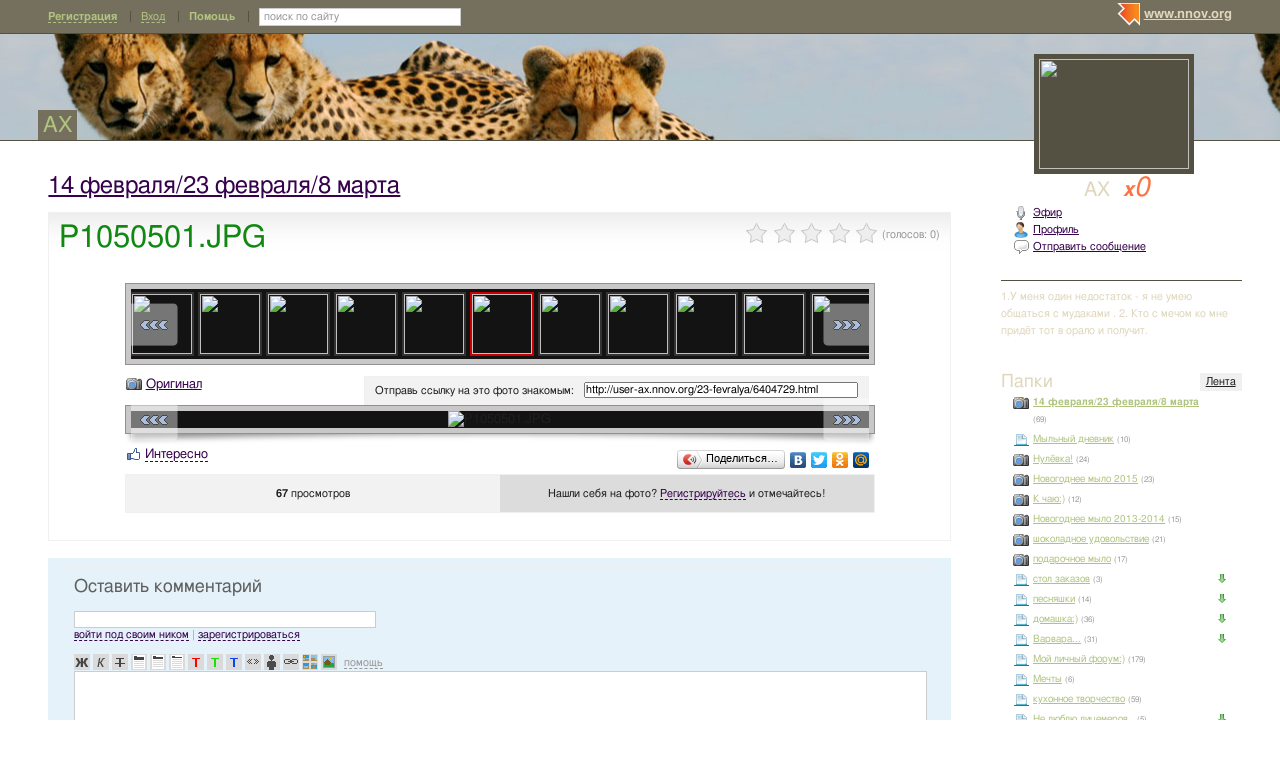

--- FILE ---
content_type: text/html; charset=utf-8
request_url: http://user-ax.nnov.org/23-fevralya/6404729.html
body_size: 11984
content:
<!DOCTYPE html PUBLIC "-//W3C//DTD XHTML 1.0 Transitional//EN" "http://www.w3.org/TR/xhtml1/DTD/xhtml1-transitional.dtd">
<html xmlns="http://www.w3.org/1999/xhtml">
<head>
   <title>P1050501.JPG</title>
<meta http-equiv="Content-Type" content="text/html; charset=utf-8" />

<meta name="description" content="P1050501.JPG Нижний Новгород" /><meta name="keywords" content="Новгород, Нижний, марта, P1050501, АХ" />
<link rel="shortcut icon" type="image/x-icon" href="http://img.nnov.org/favicon.ico"/>
<link rel="icon" type="image/x-icon" href="http://img.nnov.org/favicon.ico"/>
     	<link rel="alternate" type="application/rss+xml" title="АХ" href="http://user-ax.nnov.org/rss.php" />
	   <link rel="alternate" type="application/rss+xml" title="АХ: 14 февраля/23 февраля/8 марта" href="http://user-ax.nnov.org/23-fevralya/rss.php" />
   
 
            
            
    
  
   <script type="text/javascript" src="http://s.img.nnov.org/jquery,startup.js?1.2.7"></script>
  <link rel="stylesheet" href="http://s.img.nnov.org/skins,google,auto,travel_natgeo_kenya5.css;JooStest.css;Oflife.css;Beatle,common.css;myspace,menu.css;item,photoitem.css;sections,forum.css;skins,google,auto,layout.css?3.5.8" type="text/css" media="all"/>

   
 
    <script type="text/javascript" src="http://s.img.nnov.org/adwolf.js"></script>
</head>
<body id="myspace" class="js cBody full" onclick='return {"data":{"user":{"user_id":0,"login":""}},"dispatcher":"page"}' widget="Controls_Document" data='{"userId":0,"login":""}'>
  <script type="text/javascript">

  var _gaq = _gaq || [];
  _gaq.push(['_setAccount', 'UA-30406011-5']);
  _gaq.push(['_setDomainName', '.nnov.org']);
  _gaq.push(['_setSessionCookieTimeout', 7200000]);
  _gaq.push(['_trackPageview']);
  _gaq.push(['t2._setAccount', 'UA-30406011-1']);
 _gaq.push(['t2._setDomainName','none']);
 _gaq.push(['t2._setAllowLinker',true]);
  _gaq.push(['t2._trackPageview']);

  (function() {
    var ga = document.createElement('script'); ga.type = 'text/javascript'; ga.async = true;
    ga.src = ('https:' == document.location.protocol ? 'https://ssl' : 'http://www') + '.google-analytics.com/ga.js';
    var s = document.getElementsByTagName('script')[0]; s.parentNode.insertBefore(ga, s);
  })();

</script>
<!-- Yandex.Metrika counter -->
<script type="text/javascript">
(function (d, w, c) {
    (w[c] = w[c] || []).push(function() {
        try {
            w.yaCounter17734588 = new Ya.Metrika({id:17734588, enableAll: true, webvisor:true});
        } catch(e) { }
    });
    
    var n = d.getElementsByTagName("script")[0],
        s = d.createElement("script"),
        f = function () { n.parentNode.insertBefore(s, n); };
    s.type = "text/javascript";
    s.async = true;
    s.src = (d.location.protocol == "https:" ? "https:" : "http:") + "//mc.yandex.ru/metrika/watch.js";

    if (w.opera == "[object Opera]") {
        d.addEventListener("DOMContentLoaded", f);
    } else { f(); }
})(document, window, "yandex_metrika_callbacks");
</script>
<noscript><div><img src="//mc.yandex.ru/watch/17734588" style="position:absolute; left:-9999px;" alt="" /></div></noscript>
<!-- /Yandex.Metrika counter -->

<style>
.TreasurePriz {position: fixed; width: 70px; height: 100px; top:100px; left:3%; z-index: 10000; }
</style>

                        

              <noindex>
  </noindex>
<div id="header">
	<div class="bgImg" >
						<div class="topHeader">
			<div class="nnovMenu" > <ul class="menu">
  <li class="first"> <img src="http://img.nnov.org/sp.gif" class="is icoi myspacelogonnov"/><a href="http://www.nnov.org/"><b>www.nnov.org</b></a></li>
  
 </ul></div>
			     <noindex>
  <ul id="user_panel">
       <li class="first user_panel_item"><a
  href="/common/popup.php?c=classUsers&m=main_v1&s=0&users_do=reg" class="js cPopup user_panel_item_a" target="reg" pw="600" ph="450">Регистрация</a></li>
    <li class="user_panel_item"><a
  href="/common/popup.php?c=classUsers&m=main_v1&s=0&users_do=enter" class="js cPopup user_panel_item_a" target="enter" pw="600" ph="450">Вход</a></li>
              <li class="js cToolsMenu collapsed user_panel_item" onclick="return {'data' : {'css_class' : 'collapsed'}}" requires="cToggle_Holder" >
<a href="" class="js cToggle_Switch user_panel_item_a"><strong>Помощь</strong></a>
       <ul class="user_panel_tools">
       <div class="rb5">
 <div class="co">          <li class="user_panel_tools_item_topspaser"></li>
          <li class="user_panel_tools_item">За помощью обращайтесь к<br /></li>
          <li class="user_panel_tools_item"> <img src="http://img.nnov.org/sp.gif" class="is icoi he_on"/><a href="http://jasper-foter.nnov.org/" class="js cUser" target="_top" title=""><strong>jasper-foter</strong></a> <a href="http://www.nnov.co/friends/?abonentId=24514" target="_balnk">написать</a></li>
          <li class="user_panel_tools_item"> <img src="http://img.nnov.org/sp.gif" class="is icoi he_on"/><a href="http://www.nnov.org/profile/?user_id=3835706" class="js cUser" target="_top" title=""><strong>Администрация ННОВ</strong></a> <a href="http://www.nnov.co/friends/?abonentId=3835706" target="_balnk">написать</a></li>
       <div class="c"></div></div>
</div>


       </ul>
</li>
<li class="user_panel_item"><form action="http://www.nnov.org/search/" method="GET">
 <label for="headsearch">поиск по сайту</label>
 <input id="headsearch" type="text" name="q" value="" widget="Form_Decoratelabel Search_Live" />
</form></li>  </ul>
  </noindex>
  
 
 
    
 
		</div>
		<div class="title"><a href="/">АХ</a></div>
		<div class="logoMS" >
				<a href="/common/popup.php?c=classHTML&m=avatar&user_id=1126462" title="Кликните для увеличения" class="js cPopup" pw="740" ph="744" style="border: 0px" target="uFoto"><img src="http://preview.nnov.org/avatarcrop150x110/0/11/26/1126462.jpg"/></a>

					</div>
</div></div> <div id="main">
 <div class="grid_row">
  <div class="grid_cc">
<div class="subHeader"></div>
    <div class="folderTitle">

<div class="fr">
  </div>

<div class="folderTitleName">
<h1><a href="http://user-ax.nnov.org/23-fevralya/">14 февраля/23 февраля/8 марта</a></h1>
</div>








</div>
                

             

      <img src="http://img.nnov.org/stat/6404729" />
                  <div class="rb_var9 rb9w">
 <div class="co">     <div class="itemtitle">
   <div class="imgright">      <span class="js cItem_Rate_Holder">
<nobr><span class="js cItem_Rate is rate" Ite_Code="wwwnnovru_common.myItems.6404729" comment_form="1" onclick="return { data: { secretKey: 'QJonI/WWxdbo7zj8NB9zgJoR3cn5sr0RPYwhlIk1n8a0oXYttgMEu5Yg0iAtVn8u0o8FCydTMg0UNixbuCeOabdOYQmP4F13qfi4dRSk46JW8ajcsAAMA8pCfJIOEshfRTFKN4dHzpbgUS2PiE/pYaCIY34xmvJ6tU33K9OYVd+moJkGhCgliXobZanByEqw6Jau3Ye6gYsmvQZh9HXHBoMljydxXaNgwhd+o8l3U5hA6BwCuprj5lrj7mB3r5BMuWxza/7lBdgHF4CsKVBaBG+cBjmitxf1355lKk9+jGqYv5LvdIZOqL7d2ZIT2Crm3EE4r22rQZeU91+f5WLoxuWhCcOuiKfZKb8GLsooEyNrJdfcrWZR9jIZ4psjYE6r7rFxhHbRmxVR0xNfAL2+KQ0SWAh3hgK0hjDZeIuDSNLOQBufDmi/SIISnLkRRglkr7PlkADFI1NRRc86Ch07WQ==' } }"><img src="http://img.nnov.org/img/sp.gif"/><b class="is" style="width: 0px"></b><i class="is" style="width: 0px"></i></span> <span class="notes">(голосов: <span class="js cItem_Rate_Voices">0</span>)</span></nobr>
</span></div>
   <h1 class="alt_hdr">P1050501.JPG</h1>







  </div>
  
     <a name="listPhoto" />
 <div class="js cItem_Photo_Scroll photoitem">
     <div id="panMargin" class="panMargin screen">
    <div class="panDiv inner">
     <div class="js cItem_Photo_Scroll_Holder previewHolder"><a href="http://user-ax.nnov.org/23-fevralya/6420572.html#listPhoto"><img src="http://preview.nnov.org/byid60/0/6/42/05/6420572.jpg" width="60" height="60"/></a><a href="http://user-ax.nnov.org/23-fevralya/6420570.html#listPhoto"><img src="http://preview.nnov.org/byid60/0/6/42/05/6420570.jpg" width="60" height="60"/></a><a href="http://user-ax.nnov.org/23-fevralya/6420569.html#listPhoto"><img src="http://preview.nnov.org/byid60/0/6/42/05/6420569.jpg" width="60" height="60"/></a><a href="http://user-ax.nnov.org/23-fevralya/6420565.html#listPhoto"><img src="http://preview.nnov.org/byid60/0/6/42/05/6420565.jpg" width="60" height="60"/></a><a href="http://user-ax.nnov.org/23-fevralya/6420564.html#listPhoto"><img src="http://preview.nnov.org/byid60/0/6/42/05/6420564.jpg" width="60" height="60"/></a><a href="http://user-ax.nnov.org/23-fevralya/6420563.html#listPhoto"><img src="http://preview.nnov.org/byid60/0/6/42/05/6420563.jpg" width="60" height="60"/></a><a href="http://user-ax.nnov.org/23-fevralya/6420561.html#listPhoto"><img src="http://preview.nnov.org/byid60/0/6/42/05/6420561.jpg" width="60" height="60"/></a><a href="http://user-ax.nnov.org/23-fevralya/6420368.html#listPhoto"><img src="http://preview.nnov.org/byid60/0/6/42/03/6420368.jpg" width="60" height="60"/></a><a href="http://user-ax.nnov.org/23-fevralya/6420367.html#listPhoto"><img src="http://preview.nnov.org/byid60/0/6/42/03/6420367.jpg" width="60" height="60"/></a><a href="http://user-ax.nnov.org/23-fevralya/6420366.html#listPhoto"><img src="http://preview.nnov.org/byid60/0/6/42/03/6420366.jpg" width="60" height="60"/></a><a href="http://user-ax.nnov.org/23-fevralya/6420362.html#listPhoto"><img src="http://preview.nnov.org/byid60/0/6/42/03/6420362.jpg" width="60" height="60"/></a><a href="http://user-ax.nnov.org/23-fevralya/6408959.html#listPhoto"><img src="http://preview.nnov.org/byid60/0/6/40/89/6408959.jpg" width="60" height="60"/></a><a href="http://user-ax.nnov.org/23-fevralya/6408958.html#listPhoto"><img src="http://preview.nnov.org/byid60/0/6/40/89/6408958.jpg" width="60" height="60"/></a><a href="http://user-ax.nnov.org/23-fevralya/6408957.html#listPhoto"><img src="http://preview.nnov.org/byid60/0/6/40/89/6408957.jpg" width="60" height="60"/></a><a href="http://user-ax.nnov.org/23-fevralya/6408954.html#listPhoto"><img src="http://preview.nnov.org/byid60/0/6/40/89/6408954.jpg" width="60" height="60"/></a><a href="http://user-ax.nnov.org/23-fevralya/6408802.html#listPhoto"><img src="http://preview.nnov.org/byid60/0/6/40/88/6408802.jpg" width="60" height="60"/></a><a href="http://user-ax.nnov.org/23-fevralya/6408801.html#listPhoto"><img src="http://preview.nnov.org/byid60/0/6/40/88/6408801.jpg" width="60" height="60"/></a><a href="http://user-ax.nnov.org/23-fevralya/6408800.html#listPhoto"><img src="http://preview.nnov.org/byid60/0/6/40/88/6408800.jpg" width="60" height="60"/></a><a href="http://user-ax.nnov.org/23-fevralya/6408799.html#listPhoto"><img src="http://preview.nnov.org/byid60/0/6/40/87/6408799.jpg" width="60" height="60"/></a><a href="http://user-ax.nnov.org/23-fevralya/6408798.html#listPhoto"><img src="http://preview.nnov.org/byid60/0/6/40/87/6408798.jpg" width="60" height="60"/></a><a href="http://user-ax.nnov.org/23-fevralya/6408796.html#listPhoto"><img src="http://preview.nnov.org/byid60/0/6/40/87/6408796.jpg" width="60" height="60"/></a><a href="http://user-ax.nnov.org/23-fevralya/6408795.html#listPhoto"><img src="http://preview.nnov.org/byid60/0/6/40/87/6408795.jpg" width="60" height="60"/></a><a href="http://user-ax.nnov.org/23-fevralya/6408788.html#listPhoto"><img src="http://preview.nnov.org/byid60/0/6/40/87/6408788.jpg" width="60" height="60"/></a><a href="http://user-ax.nnov.org/23-fevralya/6406113.html#listPhoto"><img src="http://preview.nnov.org/byid60/0/6/40/61/6406113.jpg" width="60" height="60"/></a><a href="http://user-ax.nnov.org/23-fevralya/6405656.html#listPhoto"><img src="http://preview.nnov.org/byid60/0/6/40/56/6405656.jpg" width="60" height="60"/></a><a href="http://user-ax.nnov.org/23-fevralya/6405632.html#listPhoto"><img src="http://preview.nnov.org/byid60/0/6/40/56/6405632.jpg" width="60" height="60"/></a><a href="http://user-ax.nnov.org/23-fevralya/6405631.html#listPhoto"><img src="http://preview.nnov.org/byid60/0/6/40/56/6405631.jpg" width="60" height="60"/></a><a href="http://user-ax.nnov.org/23-fevralya/6405630.html#listPhoto"><img src="http://preview.nnov.org/byid60/0/6/40/56/6405630.jpg" width="60" height="60"/></a><a href="http://user-ax.nnov.org/23-fevralya/6405617.html#listPhoto"><img src="http://preview.nnov.org/byid60/0/6/40/56/6405617.jpg" width="60" height="60"/></a><a href="http://user-ax.nnov.org/23-fevralya/6406094.html#listPhoto"><img src="http://preview.nnov.org/byid60/0/6/40/60/6406094.jpg" width="60" height="60"/></a><a href="http://user-ax.nnov.org/23-fevralya/6406093.html#listPhoto"><img src="http://preview.nnov.org/byid60/0/6/40/60/6406093.jpg" width="60" height="60"/></a><a href="http://user-ax.nnov.org/23-fevralya/6406092.html#listPhoto"><img src="http://preview.nnov.org/byid60/0/6/40/60/6406092.jpg" width="60" height="60"/></a><a href="http://user-ax.nnov.org/23-fevralya/6405566.html#listPhoto"><img src="http://preview.nnov.org/byid60/0/6/40/55/6405566.jpg" width="60" height="60"/></a><a href="http://user-ax.nnov.org/23-fevralya/6405565.html#listPhoto"><img src="http://preview.nnov.org/byid60/0/6/40/55/6405565.jpg" width="60" height="60"/></a><a href="http://user-ax.nnov.org/23-fevralya/6405563.html#listPhoto"><img src="http://preview.nnov.org/byid60/0/6/40/55/6405563.jpg" width="60" height="60"/></a><a href="http://user-ax.nnov.org/23-fevralya/6405560.html#listPhoto"><img src="http://preview.nnov.org/byid60/0/6/40/55/6405560.jpg" width="60" height="60"/></a><a href="http://user-ax.nnov.org/23-fevralya/6405559.html#listPhoto"><img src="http://preview.nnov.org/byid60/0/6/40/55/6405559.jpg" width="60" height="60"/></a><a href="http://user-ax.nnov.org/23-fevralya/6406090.html#listPhoto"><img src="http://preview.nnov.org/byid60/0/6/40/60/6406090.jpg" width="60" height="60"/></a><a href="http://user-ax.nnov.org/23-fevralya/6406089.html#listPhoto"><img src="http://preview.nnov.org/byid60/0/6/40/60/6406089.jpg" width="60" height="60"/></a><a href="http://user-ax.nnov.org/23-fevralya/6404734.html#listPhoto"><img src="http://preview.nnov.org/byid60/0/6/40/47/6404734.jpg" width="60" height="60"/></a><a href="http://user-ax.nnov.org/23-fevralya/6404733.html#listPhoto"><img src="http://preview.nnov.org/byid60/0/6/40/47/6404733.jpg" width="60" height="60"/></a><a href="http://user-ax.nnov.org/23-fevralya/6404732.html#listPhoto"><img src="http://preview.nnov.org/byid60/0/6/40/47/6404732.jpg" width="60" height="60"/></a><a href="http://user-ax.nnov.org/23-fevralya/6404731.html#listPhoto"><img src="http://preview.nnov.org/byid60/0/6/40/47/6404731.jpg" width="60" height="60"/></a><a href="http://user-ax.nnov.org/23-fevralya/6404729.html#listPhoto"><img src="http://preview.nnov.org/byid60/0/6/40/47/6404729.jpg" width="60" height="60" class="act"/></a><a href="http://user-ax.nnov.org/23-fevralya/6404728.html#listPhoto"><img src="http://preview.nnov.org/byid60/0/6/40/47/6404728.jpg" width="60" height="60"/></a><a href="http://user-ax.nnov.org/23-fevralya/6404727.html#listPhoto"><img src="http://preview.nnov.org/byid60/0/6/40/47/6404727.jpg" width="60" height="60"/></a><a href="http://user-ax.nnov.org/23-fevralya/6404726.html#listPhoto"><img src="http://preview.nnov.org/byid60/0/6/40/47/6404726.jpg" width="60" height="60"/></a><a href="http://user-ax.nnov.org/23-fevralya/6404725.html#listPhoto"><img src="http://preview.nnov.org/byid60/0/6/40/47/6404725.jpg" width="60" height="60"/></a><a href="http://user-ax.nnov.org/23-fevralya/6404724.html#listPhoto"><img src="http://preview.nnov.org/byid60/0/6/40/47/6404724.jpg" width="60" height="60"/></a><a href="http://user-ax.nnov.org/23-fevralya/6405654.html#listPhoto"><img src="http://preview.nnov.org/byid60/0/6/40/56/6405654.jpg" width="60" height="60"/></a><a href="http://user-ax.nnov.org/23-fevralya/6405637.html#listPhoto"><img src="http://preview.nnov.org/byid60/0/6/40/56/6405637.jpg" width="60" height="60"/></a><a href="http://user-ax.nnov.org/23-fevralya/6405651.html#listPhoto"><img src="http://preview.nnov.org/byid60/0/6/40/56/6405651.jpg" width="60" height="60"/></a><a href="http://user-ax.nnov.org/23-fevralya/6405650.html#listPhoto"><img src="http://preview.nnov.org/byid60/0/6/40/56/6405650.jpg" width="60" height="60"/></a><a href="http://user-ax.nnov.org/23-fevralya/6405644.html#listPhoto"><img src="http://preview.nnov.org/byid60/0/6/40/56/6405644.jpg" width="60" height="60"/></a><a href="http://user-ax.nnov.org/23-fevralya/6405643.html#listPhoto"><img src="http://preview.nnov.org/byid60/0/6/40/56/6405643.jpg" width="60" height="60"/></a><a href="http://user-ax.nnov.org/23-fevralya/6405642.html#listPhoto"><img src="http://preview.nnov.org/byid60/0/6/40/56/6405642.jpg" width="60" height="60"/></a><a href="http://user-ax.nnov.org/23-fevralya/6405641.html#listPhoto"><img src="http://preview.nnov.org/byid60/0/6/40/56/6405641.jpg" width="60" height="60"/></a><a href="http://user-ax.nnov.org/23-fevralya/6405639.html#listPhoto"><img src="http://preview.nnov.org/byid60/0/6/40/56/6405639.jpg" width="60" height="60"/></a><a href="http://user-ax.nnov.org/23-fevralya/6405638.html#listPhoto"><img src="http://preview.nnov.org/byid60/0/6/40/56/6405638.jpg" width="60" height="60"/></a><a href="http://user-ax.nnov.org/23-fevralya/6405635.html#listPhoto"><img src="http://preview.nnov.org/byid60/0/6/40/56/6405635.jpg" width="60" height="60"/></a><a href="http://user-ax.nnov.org/23-fevralya/6405634.html#listPhoto"><img src="http://preview.nnov.org/byid60/0/6/40/56/6405634.jpg" width="60" height="60"/></a><a href="http://user-ax.nnov.org/23-fevralya/6405655.html#listPhoto"><img src="http://preview.nnov.org/byid60/0/6/40/56/6405655.jpg" width="60" height="60"/></a><a href="http://user-ax.nnov.org/23-fevralya/6408786.html#listPhoto"><img src="http://preview.nnov.org/byid60/0/6/40/87/6408786.jpg" width="60" height="60"/></a><a href="http://user-ax.nnov.org/23-fevralya/6406104.html#listPhoto"><img src="http://preview.nnov.org/byid60/0/6/40/61/6406104.jpg" width="60" height="60"/></a><a href="http://user-ax.nnov.org/23-fevralya/6406105.html#listPhoto"><img src="http://preview.nnov.org/byid60/0/6/40/61/6406105.jpg" width="60" height="60"/></a><a href="http://user-ax.nnov.org/23-fevralya/6406106.html#listPhoto"><img src="http://preview.nnov.org/byid60/0/6/40/61/6406106.jpg" width="60" height="60"/></a><a href="http://user-ax.nnov.org/23-fevralya/6406107.html#listPhoto"><img src="http://preview.nnov.org/byid60/0/6/40/61/6406107.jpg" width="60" height="60"/></a><a href="http://user-ax.nnov.org/23-fevralya/6406108.html#listPhoto"><img src="http://preview.nnov.org/byid60/0/6/40/61/6406108.jpg" width="60" height="60"/></a><a href="http://user-ax.nnov.org/23-fevralya/6406109.html#listPhoto"><img src="http://preview.nnov.org/byid60/0/6/40/61/6406109.jpg" width="60" height="60"/></a></div>
    <div class="is arr left"><a href="#" class="js cItem_Photo_Scroll_Left">&larr;</a></div>
    <div class="is arr right"><a href="#" class="js cItem_Photo_Scroll_Right">&rarr;</a></div>
    </div>
   </div>
   


<div style="border: 1px solid white">
 <div class="utils"> <span class="icolink"><a href="http://img.nnov.org/data/uf/44/6/40/47/6404729_P1050501.JPG" class="" target="_blank"><img src="http://img.nnov.org/sp.gif" class="is icoi classmygallery"/>Оригинал</a></span></div>
 <div class="givelink">
  <div class="rb_var13 rb5" ebl="1" ebr="1">
 <div class="co">  <form>
   <label>Отправь ссылку на это фото знакомым:</label>
   <input type="text" value="http://user-ax.nnov.org/23-fevralya/6404729.html" />
  </form>
  <div class="c"></div></div>
</div>


 </div>
</div>
<div class="screen"><div class="inner"><img src="http://preview.nnov.org/screen740/0/data/uf/44/6/40/47/6404729_P1050501.JPG" alt="P1050501.JPG" title="P1050501.JPG"/><div class="is arr left"><a href="http://user-ax.nnov.org/23-fevralya/6404731.html#listPhoto">&laquo;</a></div><div class="is arr right"><a href="http://user-ax.nnov.org/23-fevralya/6404728.html#listPhoto">&raquo;</a></div></div></div>

 <div><img src="http://img.nnov.org/interface/photoitem_bg.jpg" width="100%" height="12"/></div>
    <div>
<div class="fl">


      <div class=" controlLink" 
widget="Controls_Linker"
data="{
  uopClass : 'classMyItemPhoto', 
  uopId : 6404729,
  isLiked : 0  , userNoReg : 1}"
>
 <img src="http://img.nnov.org/sp.gif" class="is icoi likeIcon"/><a href="#" class="Add">Интересно</a>
<a href="#" class="showModalBlock" method="Drop">Вам интересно</a>
<div class="modalBlock" method="Drop">
<a href="#" class="Drop">Больше не интересно</a>
</div>
<span class="CountLikers hide" >(<a href="#" class="showCount" >0</a>)</span>
</div>
</div>
<div class="fr"><script type="text/javascript" src="//yandex.st/share/share.js" charset="utf-8"></script>
<noindex><div class="yashare-auto-init" data-yashareType="button" data-yashareQuickServices="yaru,vkontakte,facebook,twitter,odnoklassniki,moimir"></div></noindex></div>
<div class="c"></div>
</div>
 <div class="rb_var13 rb5">
 <div class="co">      <div class="figures"><div><strong>   
67 </strong> просмотров</div></div>
  <div class="inphoto"><div>      Нашли себя на фото? <a
  href="/common/popup.php?c=classUsers&m=main_v1&s=0&users_do=reg" class="js cPopup" target="reg" pw="600" ph="450">Регистрируйтесь</a> и отмечайтесь!
   </div></div>
 <div class="c"></div></div>
</div>
<br />

 <div class="c"></div>
 </div>
<div class="c"></div></div>
</div>
<br />



              <a name="comments" />
<div class="rb5 cRoundBox rb_var2 rb9" etl="1" etr="1">
 <div class="co"><div class="fr"></div>
<h3>Оставить комментарий</h3>
						<noindex>
		
	

	
	

	
	 <div class="js cForms_PopupSubmitter" requires="cPopup" href="/common/popup.php?c=DNK_Forum_Thread_Block&m=classMyItemComment&fta=reply&unid=classMyItemPhoto.6404729" pw="700" ph="700" target="enter">
		<form enctype="multipart/form-data" method="post" name="postform" class="js cForms_Container common_form">
	  
	  <input type="hidden" name="kod" value="код" />

	  

	  

	  		
	    <input type="text" maxlength="20" name="login" value="" class="js cForms_Text txtfld"/> 
	      <div class="notes">
                <a href="/common/popup.php?c=classUsers&m=main_v1&s=0&users_do=enter" class="js cPopup" target="userEnter" pw="500" ph="400">войти под своим ником</a>
	        | <a href="/common/popup.php?c=classUsers&m=main_v1&s=0&users_do=reg" class="js cPopup" target="userReg" pw="500" ph="400">зарегистрироваться</a>
		<br /><br />
	      </div>
            
	  
	
	
	  
	      <div class="js cForms_TextEditor">
    <div id="butns">
     <a href="#" class="js cForms_TextEditor_insTag" insTag="b" tabindex="32767" title="Полужирный"><img src="http://img.nnov.org/sp.gif" class="b"/></a>
     <a href="#" class="js cForms_TextEditor_insTag" insTag="i" tabindex="32767" title="Курсив"><img src="http://img.nnov.org/sp.gif" class="i"/></a>
     <a href="#" class="js cForms_TextEditor_insTag" insTag="strike" tabindex="32767" title="Перечеркнутый"><img src="http://img.nnov.org/sp.gif" class="strike" /></a>
     <a href="#" class="js cForms_TextEditor_insTag" insTag="h1" tabindex="32767" title="Заголовок 1"><img src="http://img.nnov.org/sp.gif" class="h1"/></a>
     <a href="#" class="js cForms_TextEditor_insTag" insTag="h2" tabindex="32767" title="Заголовок 2"><img src="http://img.nnov.org/sp.gif" class="h2"/></a>
     <a href="#" class="js cForms_TextEditor_insTag" insTag="h3" tabindex="32767" title="Заголовок 3"><img src="http://img.nnov.org/sp.gif" class="h3"/></a>
     <a href="#" class="js cForms_TextEditor_insTag" insTag="red" tabindex="32767" title="Красный"><img src="http://img.nnov.org/sp.gif" class="red" /></a>
     <a href="#" class="js cForms_TextEditor_insTag" insTag="green" tabindex="32767" title="Зеленый"><img src="http://img.nnov.org/sp.gif" class="green" /></a>
     <a href="#" class="js cForms_TextEditor_insTag" insTag="blue" tabindex="32767" title="Синий"><img src="http://img.nnov.org/sp.gif" class="blue"/></a>
     <a href="#" class="js cForms_TextEditor_insTag" insTag="quote" tabindex="32767" title="Цитировать"><img src="http://img.nnov.org/sp.gif" class="quote"/></a>
          <a href="#" class="js cForms_TextEditor_insTag" insTag="user" tabindex="32767" title="Пользователь"><img src="http://img.nnov.org/sp.gif" class="user"/></a>

     <a href="#" class="js cForms_TextEditor_insUrl" tabindex="32767" title="Ссылка"><img src="http://img.nnov.org/sp.gif" class="url"/></a>
     <a href="#" class="js cForms_TextEditor_insPhoto" tabindex="32767" title="Фотогалерея"><img src="http://img.nnov.org/sp.gif" class="photo"/></a>
     <a href="/common/popup.php?c=classHTML&m=myupload_v2" class="js cForms_TextEditor_insUpload" requires="cPopup" pw="600" ph="500" target="myUpload" title="Загрузить файл" tabindex="32767"><img src="http://img.nnov.org/sp.gif" class="upload"/></a>
  &nbsp;<a href="/common/popup.php?c=classHTML&m=html_help" class="js cPopup notes" target="htmlHelp" pw="500" ph="400">помощь</a>
    </div>
    <div class="js cForms_TextEditor_ImageHolder" preview="byid60"></div>
<textarea
  id="PostMsg"
  name="message"
  class="js cForms_Textarea ta"
></textarea>

  </div>	  
	
	  		
	    <label>Решение задачи (прописью):</label>
	      <div class="notes">Вы не зарегистрированы, решите арифметическую задачу на картинке,<br/>введите ответ <b>прописью</b> <br />(<a href="" onclick="document.getElementById('capt').src = document.getElementById('capt').src + '?rnd=48892'; return false">обновить картинку</a>).</div>
	    
	    <dd><input type="text" name="captcha" class="js cForms_Text txtfld" tabindex="1" /><br />
	      <img src="/common/lcaptcha.php?rnd=31024" id="capt"/>
	    </dd>
	  <div style="text-align: center;"> <input type="submit" class="btn" value="Отправить" /></div>
	    <input type="hidden" name="Update" value="1" />

	</form></div>
</noindex><div class="c"></div></div>
</div>
<br />

  </div>
  <div class="grid_r">
    

   <div class="myspace_owner">
         <div class="titleOwner">АХ <a class="reting" href="http://www.nnov.org/user/rating/?cPart=1#ratingPlace">
<i>x</i>0</a>

</div>
   <ul>
    <li> <div class="icolink"><a href="/?Do=airLenta" class=""><img src="http://img.nnov.org/sp.gif" class="is icoi airItemMenu"/>Эфир</a></div></li>
    <li> <div class="icolink"><a href="/?Do=Portret" class=""><img src="http://img.nnov.org/sp.gif" class="is icoi he_on"/>Профиль</a></div></li>
         <li>  <a href="http://nnov.co/message/?abonentId=1126462" title="Отправить сообщение" target="_blank" class="icolink"  rel="nofollow" > <img src="http://img.nnov.org/sp.gif" class="is icoi thumb_comment"/>Отправить сообщение</a>
</li>
       </ul>
<br/>

      <hr />
      1.У меня один недостаток - я не умею общаться с мудаками .
2. Кто с мечом ко мне придёт тот в орало и получит.      </div>

        
 

<br/>
  
<div class="banner" style=""><noindex rel='nofollow'><!-- Yandex.RTB R-A-178876-3 --><div id="yandex_rtb_R-A-178876-3"></div><script type="text/javascript">    (function(w, d, n, s, t) {        w[n] = w[n] || [];        w[n].push(function() {            Ya.Context.AdvManager.render({                blockId: "R-A-178876-3",                renderTo: "yandex_rtb_R-A-178876-3",                async: true            });        });        t = d.getElementsByTagName("script")[0];        s = d.createElement("script");        s.type = "text/javascript";        s.src = "//an.yandex.ru/system/context.js";        s.async = true;        t.parentNode.insertBefore(s, t);    })(this, this.document, "yandexContextAsyncCallbacks");</script></noindex></div><br/>



 
  <div class="myspace_menu">
  <div class="imgright"><a href="/?Do=MyLenta">Лента</a></div>
  <h2>Папки</h2>
     <ul class="">
                          <li>
           <div class="icolink"><a href="/" class=""><img src="http://img.nnov.org/sp.gif" class="is icoi classmygallery"/><strong>14 февраля/23 февраля/8 марта</strong></a> <span class="count">(69)</span></div>    </li>
                             <li>
           <div class="icolink"><a href="/m--lnaya-dnevnik/" class=""><img src="http://img.nnov.org/sp.gif" class="is icoi classmyblog"/>Мыльный дневник</a> <span class="count">(10)</span></div>    </li>
                             <li>
           <div class="icolink"><a href="/nulevka/" class=""><img src="http://img.nnov.org/sp.gif" class="is icoi classmygallery"/>Нулёвка!</a> <span class="count">(24)</span></div>    </li>
                             <li>
           <div class="icolink"><a href="/novogodnee-m--lo-2015/" class=""><img src="http://img.nnov.org/sp.gif" class="is icoi classmygallery"/>Новогоднее мыло 2015</a> <span class="count">(23)</span></div>    </li>
                             <li>
           <div class="icolink"><a href="/k-chayu/" class=""><img src="http://img.nnov.org/sp.gif" class="is icoi classmygallery"/>К чаю:)</a> <span class="count">(12)</span></div>    </li>
                             <li>
           <div class="icolink"><a href="/novogodnee-m--lo-2013-2014/" class=""><img src="http://img.nnov.org/sp.gif" class="is icoi classmygallery"/>Новогоднее мыло 2013-2014</a> <span class="count">(15)</span></div>    </li>
                             <li>
           <div class="icolink"><a href="/schokoladnoe-udovolstvie/" class=""><img src="http://img.nnov.org/sp.gif" class="is icoi classmygallery"/>шоколадное удовольствие</a> <span class="count">(21)</span></div>    </li>
                             <li>
           <div class="icolink"><a href="/podarochnoe-m--lo/" class=""><img src="http://img.nnov.org/sp.gif" class="is icoi classmygallery"/>подарочное мыло</a> <span class="count">(17)</span></div>    </li>
                             <li class="js cMySpace_Menu_List">
     <div class="js cMySpace_Menu_Switcher is swtch_down" state=""></div>      <div class="icolink"><a href="/vsyakaya-vsyachina/" class=""><img src="http://img.nnov.org/sp.gif" class="is icoi classmyblog"/>стол заказов</a> <span class="count">(3)</span></div>             <ul class="dno">
                          <li>
           <div class="icolink"><a href="/vsyakaya-vsyachina/m--lo-so-svirlami/" class=""><img src="http://img.nnov.org/sp.gif" class="is icoi classmygallery"/>Мыло со свирлами</a> <span class="count">(9)</span></div>    </li>
                             <li>
           <div class="icolink"><a href="/vsyakaya-vsyachina/podarochnoe-m--lo/" class=""><img src="http://img.nnov.org/sp.gif" class="is icoi classmygallery"/>Подарочные корзины и наборы</a> <span class="count">(33)</span></div>    </li>
                             <li>
           <div class="icolink"><a href="/vsyakaya-vsyachina/novogodnee-m--lo/" class=""><img src="http://img.nnov.org/sp.gif" class="is icoi classmygallery"/>Новогоднее мыло</a> <span class="count">(33)</span></div>    </li>
                             <li>
           <div class="icolink"><a href="/vsyakaya-vsyachina/m--lo/" class=""><img src="http://img.nnov.org/sp.gif" class="is icoi classmygallery"/>мыло</a> <span class="count">(28)</span></div>    </li>
       </ul>
    </li>
                             <li class="js cMySpace_Menu_List">
     <div class="js cMySpace_Menu_Switcher is swtch_down" state=""></div>      <div class="icolink"><a href="/pesnyaschki/" class=""><img src="http://img.nnov.org/sp.gif" class="is icoi classmyblog"/>песняшки</a> <span class="count">(14)</span></div>             <ul class="dno">
                          <li>
           <div class="icolink"><a href="/pesnyaschki/pesni--iz-serii--sss/" class=""><img src="http://img.nnov.org/sp.gif" class="is icoi classmyblog"/>песни  из серии "ССС"</a> <span class="count">(1)</span></div>    </li>
       </ul>
    </li>
                             <li class="js cMySpace_Menu_List">
     <div class="js cMySpace_Menu_Switcher is swtch_down" state=""></div>      <div class="icolink"><a href="/domaschka/" class=""><img src="http://img.nnov.org/sp.gif" class="is icoi classmyblog"/>домашка:)</a> <span class="count">(36)</span></div>             <ul class="dno">
                          <li>
           <div class="icolink"><a href="/domaschka/na-dvoih-nam-480/" class=""><img src="http://img.nnov.org/sp.gif" class="is icoi classmyblog"/>на двоих нам 480!:)</a> <span class="count">(3)</span></div>    </li>
       </ul>
    </li>
                             <li class="js cMySpace_Menu_List">
     <div class="js cMySpace_Menu_Switcher is swtch_down" state=""></div>      <div class="icolink"><a href="/varvara/" class=""><img src="http://img.nnov.org/sp.gif" class="is icoi classmyblog"/>Варвара...</a> <span class="count">(31)</span></div>             <ul class="dno">
                          <li>
           <div class="icolink"><a href="/varvara/m---zhdem-tebya--mal--sch/" class=""><img src="http://img.nnov.org/sp.gif" class="is icoi classmyblog"/>Мы ждём тебя, малыш(ка)!</a> <span class="count">(26)</span></div>    </li>
       </ul>
    </li>
                             <li>
           <div class="icolink"><a href="/moy-lichn--y-forum/" class=""><img src="http://img.nnov.org/sp.gif" class="is icoi classmyblog"/>Мой личный форум:)</a> <span class="count">(179)</span></div>    </li>
                             <li>
           <div class="icolink"><a href="/mecht/" class=""><img src="http://img.nnov.org/sp.gif" class="is icoi classmyblog"/>Мечты</a> <span class="count">(6)</span></div>    </li>
                             <li>
           <div class="icolink"><a href="/kuhonnoe-tvorchestvo/" class=""><img src="http://img.nnov.org/sp.gif" class="is icoi classmyblog"/>кухонное творчество</a> <span class="count">(59)</span></div>    </li>
                             <li class="js cMySpace_Menu_List">
     <div class="js cMySpace_Menu_Switcher is swtch_down" state=""></div>      <div class="icolink"><a href="/ne-lyublyu-litsemerov/" class=""><img src="http://img.nnov.org/sp.gif" class="is icoi classmyblog"/>Не люблю лицемеров..</a> <span class="count">(5)</span></div>             <ul class="dno">
                          <li>
           <div class="icolink"><a href="/ne-lyublyu-litsemerov/pisma-posvyashenn--e-mne/" class=""><img src="http://img.nnov.org/sp.gif" class="is icoi classmyblog"/>Письма посвящённые мне.</a> <span class="count">(4)</span></div>    </li>
       </ul>
    </li>
                             <li>
           <div class="icolink"><a href="/rodina/" class=""><img src="http://img.nnov.org/sp.gif" class="is icoi classmygallery"/>родина............</a> <span class="count">(7)</span></div>    </li>
                             <li>
           <div class="icolink"><a href="/pochti-vsluh/" class=""><img src="http://img.nnov.org/sp.gif" class="is icoi classmyblog"/>почти вслух</a> <span class="count">(69)</span></div>    </li>
                             <li>
           <div class="icolink"><a href="/lyubov/" class=""><img src="http://img.nnov.org/sp.gif" class="is icoi classmyblog"/>Любовь ....</a> <span class="count">(10)</span></div>    </li>
                             <li>
           <div class="icolink"><a href="/moja-det/" class=""><img src="http://img.nnov.org/sp.gif" class="is icoi classmyblog"/>Моя деть.</a> <span class="count">(3)</span></div>    </li>
                             <li class="js cMySpace_Menu_List">
     <div class="js cMySpace_Menu_Switcher is swtch_down" state=""></div>      <div class="icolink"><a href="/moi-raboty/" class=""><img src="http://img.nnov.org/sp.gif" class="is icoi classmygallery"/>мои работы</a> <span class="count">(20)</span></div>             <ul class="dno">
                          <li>
           <div class="icolink"><a href="/moi-raboty/tild/" class=""><img src="http://img.nnov.org/sp.gif" class="is icoi classmygallery"/>Тильды</a> <span class="count">(5)</span></div>    </li>
                             <li>
           <div class="icolink"><a href="/moi-raboty/kukly/" class=""><img src="http://img.nnov.org/sp.gif" class="is icoi classmygallery"/>Куклы</a> <span class="count">(14)</span></div>    </li>
       </ul>
    </li>
                             <li>
           <div class="icolink"><a href="/ljublju/" class=""><img src="http://img.nnov.org/sp.gif" class="is icoi classmygallery"/>ЛЮБЛЮ</a> <span class="count">(12)</span></div>    </li>
                             <li>
           <div class="icolink"><a href="/moi-stixi/" class=""><img src="http://img.nnov.org/sp.gif" class="is icoi classmyblog"/>мои стихи</a> <span class="count">(18)</span></div>    </li>
                             <li class="js cMySpace_Menu_List">
     <div class="js cMySpace_Menu_Switcher is swtch_down" state=""></div>      <div class="icolink"><a href="/photos/" class=""><img src="http://img.nnov.org/sp.gif" class="is icoi classmygallery"/>Галерея АХ</a> <span class="count">(18)</span></div>             <ul class="dno">
                          <li>
           <div class="icolink"><a href="/photos/fkusnjashki/" class=""><img src="http://img.nnov.org/sp.gif" class="is icoi classmygallery"/>фкусняшки</a> <span class="count">(8)</span></div>    </li>
       </ul>
    </li>
       </ul>
   </div>

 



<div style="padding-bottom: 10px"></div>



 
  <div class="myspace_menu">
  <div class="imgright"><a href="/?Do=FriendsLenta">Лента друзей</a></div>
  <h2><a href="/?Do=Friends">Друзья</a></h2>

<style>
.fList {padding: 10px 0;}
.fList .user {float:left; padding: 3px;}
.fList .user img {padding: 1px;}
.userOnLine img {background-color: #aaff00;}
</style>
<div class="fList">
<div class="user" ><a href="http://www.nnov.org/profile/?user_id=1245556" title="bjuty"><img src="http://preview.nnov.org/avatar32/0/12/45/1245556.jpg"/></a></div>
<div class="user" ><a href="http://www.nnov.org/profile/?user_id=7934" title="finn"><img src="http://preview.nnov.org/avatar32/0/7934.jpg"/></a></div>
<div class="user" ><a href="http://www.nnov.org/profile/?user_id=18618" title="GvinPin"><img src="http://preview.nnov.org/avatar32/0/18/18618.jpg"/></a></div>
<div class="user" ><a href="http://www.nnov.org/profile/?user_id=1297778" title="Lesenok"><img src="http://preview.nnov.org/avatar32/0/12/97/1297778.jpg"/></a></div>
<div class="user" ><a href="http://www.nnov.org/profile/?user_id=11516" title="LuchS"><img src="http://preview.nnov.org/avatar32/0/11/11516.jpg"/></a></div>
<div class="user" ><a href="http://www.nnov.org/profile/?user_id=1405049" title="PENKA"><img src="http://preview.nnov.org/avatar32/0/14/05/1405049.jpg"/></a></div>
<div class="user" ><a href="http://www.nnov.org/profile/?user_id=16755" title="Подснежник"><img src="http://preview.nnov.org/avatar32/0/16/16755.jpg"/></a></div>
<div class="user" ><a href="http://www.nnov.org/profile/?user_id=1122772" title="ТАПочки"><img src="http://preview.nnov.org/avatar32/0/11/22/1122772.jpg"/></a></div>
<div class="c"></div>
</div>

    <hr />
    <strong> <img src="http://img.nnov.org/sp.gif" class="is icoi plus"/><a href="http://www.nnov.org/myspaces/search/">Найти друзей</a></strong>
  </div>



<style>
.tag-cloud {padding-bottom: 1em;}
.tag-cloud h3 {margin-bottom: 0.3em;}
.tag-cloud a {padding-right: 10px;}
.tag-cloud .tag-edit-link {padding: 5px 0;}
.tag-cloud .tag-edit-link a {padding: 0;}
</style>
<div class="tag-cloud">
  <h3>Записи по тегам</h3>
  <div class="tag-cloud-list">
            <a href="/tag/den-rozhdeniya" style="font-size: 100%;" >день рождения</a>
        
</div>
</div>


</div>        </div>
 </div>
</div>
<div id="footer">
 <div  class="inner"><div class="fr" >
<noindex>
<!-- Yandex.RTB -->
<script>window.yaContextCb=window.yaContextCb||[]</script>
<script src="https://yandex.ru/ads/system/context.js" async></script>

<!-- Yandex.RTB R-A-178876-6 -->
<script>
window.yaContextCb.push(()=>{
	Ya.Context.AdvManager.render({
		"blockId": "R-A-178876-6",
		"type": "fullscreen",
		"platform": "touch"
	})
})
</script>
</noindex>

<noindex>
<style>
/*
.liNnov {display: inline;}
.liNnov img {width: 0 !important;height: 0  !important; }
*/
.liNnov {position: relative;width: 1px; height: 1px; overflow: hidden;}
.liNnov a {position: absolute; left: -1000px; display: block;}
</style>

<div class="liNnov">
<!--LiveInternet counter--><script type="text/javascript"><!--
document.write("<a href='http://www.liveinternet.ru/click;nnov_org' "+
"target=_blank><img src='//counter.yadro.ru/hit;nnov_org?t14.1;r"+
escape(document.referrer)+((typeof(screen)=="undefined")?"":
";s"+screen.width+"*"+screen.height+"*"+(screen.colorDepth?
screen.colorDepth:screen.pixelDepth))+";u"+escape(document.URL)+
";"+Math.random()+
"' alt='' title='LiveInternet: показано число просмотров за 24"+
" часа, посетителей за 24 часа и за сегодня' "+
"border='0' width='88' height='31'><\/a>")
//--></script><!--/LiveInternet-->
</div>
<!--LiveInternet counter--><script type="text/javascript"><!--
document.write("<a href='http://www.liveinternet.ru/click;nnov_ru' "+
"target=_blank rel=nofollow><img src='http://counter.yadro.ru/hit;nnov_ru?t14.1;r"+
escape(document.referrer)+((typeof(screen)=="undefined")?"":
";s"+screen.width+"*"+screen.height+"*"+(screen.colorDepth?
screen.colorDepth:screen.pixelDepth))+";u"+escape(document.URL)+
";h"+escape(document.title.substring(0,80))+";"+Math.random()+
"' alt='' title='LiveInternet: показано число просмотров за 24"+
" часа, посетителей за 24 часа и за сегодня' "+
"border=0 width=88 height=31><\/a>")//--></script><!--/LiveInternet-->
<!-- tns-counter.ru -->
<script type="text/javascript">
	(function(win, doc, cb){
		(win[cb] = win[cb] || []).push(function() {
			try {
				tnsCounterNgs_ru = new TNS.TnsCounter({
				'account':'ngs_ru',
				'tmsec': 'nnov_total'
				});
			} catch(e){}
		});

		var tnsscript = doc.createElement('script');
		tnsscript.type = 'text/javascript';
		tnsscript.async = true;
		tnsscript.src = ('https:' == doc.location.protocol ? 'https:' : 'http:') + 
			'//www.tns-counter.ru/tcounter.js';
		var s = doc.getElementsByTagName('script')[0];
		s.parentNode.insertBefore(tnsscript, s);
	})(window, this.document,'tnscounter_callback');
</script>
<noscript>
	<img src="//www.tns-counter.ru/V13a****ngs_ru/ru/UTF-8/tmsec=nnov_total/" width="0" height="0" alt="" />
</noscript>
<!--/ tns-counter.ru -->



</noindex>

<noindex><script async="async" src="https://w.uptolike.com/widgets/v1/zp.js?pid=1355823" type="text/javascript"></script></noindex>

<noindex rel="nofollow"><!-- Yandex.Metrika counter --><script type="text/javascript">(function (d, w, c) { (w[c] = w[c] || []).push(function() { try { w.yaCounter29056055 = new Ya.Metrika({id:29056055, webvisor:true, clickmap:true, trackLinks:true, accurateTrackBounce:true}); } catch(e) { } }); var n = d.getElementsByTagName("script")[0], s = d.createElement("script"), f = function () { n.parentNode.insertBefore(s, n); }; s.type = "text/javascript"; s.async = true; s.src = (d.location.protocol == "https:" ? "https:" : "http:") + "//mc.yandex.ru/metrika/watch.js"; if (w.opera == "[object Opera]") { d.addEventListener("DOMContentLoaded", f, false); } else { f(); } })(document, window, "yandex_metrika_callbacks");</script><noscript><div><img src="//mc.yandex.ru/watch/29056055" style="position:absolute; left:-9999px;" alt="" /></div></noscript><!-- /Yandex.Metrika counter --></noindex>
</div>

<div class="infoBlockFooter">
Редакция - <a href="mailto:hkdkest@mail.ru">hkdkest@mail.ru</a> | <a href="http://www.nnov.org/about/">О проекте</a> | <a href="http://www.nnov.org/sitemap/">Карта сайта</a> | <a href="http://www.nnov.org/Нижний_Новгород">О Нижнем Новгороде</a> | <a href="http://nnov.nnov.org">Кор. блог</a>, 
Техподдержка: <a href="http://www.nnov.org/forum/nnov/">форум</a>, <a href="mailto:support@nnov.org">support@nnov.org</a> | <a href="http://www.nnov.org/advertizing/">Реклама</a><br />
<div class="copy">
&copy; 2001&mdash;2026 ООО &laquo;Медиа Инвест&raquo;, тел.: (831) 291-78-30<br/>
<a href="http://www.nnov.org/about/media/" >&laquo;Сайт для нижегородцев&raquo; свидетельство о регистрации СМИ Эл № ФС77-57309 от 17.03.2014 г.</a> 
<br />





<!-- Yandex.RTB R-A-178876-4 -->
<script>window.yaContextCb.push(()=>{
	Ya.Context.AdvManager.render({
		"blockId": "R-A-178876-4",
		"type": "fullscreen",
		"platform": "touch"
	})
})
</script>


<!-- Yandex.RTB R-A-178876-5 -->
<script>window.yaContextCb.push(()=>{
	Ya.Context.AdvManager.render({
		"blockId": "R-A-178876-5",
		"type": "floorAd"
	})
})
</script>




<p class="agerating">Главная колонка: 16+</p>
</div>
</div></div>
</div>
     
 
 
   
      
  
    <script type="text/javascript" src="http://s.img.nnov.org/JooS.js;Urfin.js;Beatle.js;Oflife.js;Beatle,common.js?3.5.8"></script>
  
 <script type="text/javascript">
   JooS.WindowDOM.reload = function() { window.location = "http://user-ax.nnov.org/23-fevralya/6404729.html"; }
  </script>
  <!--[if IE]><script src="javascript:void(0)" onreadystatechange="JooS.Startup.onLoad_IEDefer(this)" defer></script><![endif]-->
 
 
</body></html>

--- FILE ---
content_type: application/javascript;charset=utf-8
request_url: https://w.uptolike.com/widgets/v1/version.js?cb=cb__utl_cb_share_1769593232499571
body_size: 396
content:
cb__utl_cb_share_1769593232499571('1ea92d09c43527572b24fe052f11127b');